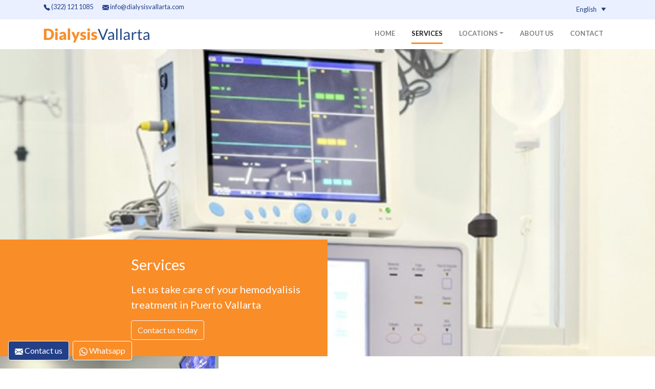

--- FILE ---
content_type: text/html; charset=UTF-8
request_url: https://www.dialysisvallarta.com/services/
body_size: 12111
content:

<!doctype html>
<html lang="en-US">
  <head>
  <meta charset="utf-8">
  <meta http-equiv="x-ua-compatible" content="ie=edge">
  <meta name="viewport" content="width=device-width, initial-scale=1">
  <meta name='robots' content='index, follow, max-image-preview:large, max-snippet:-1, max-video-preview:-1' />
<link rel="alternate" hreflang="en" href="https://www.dialysisvallarta.com/services/" />
<link rel="alternate" hreflang="es" href="https://www.dialysisvallarta.com/es/servicios/" />
<link rel="alternate" hreflang="x-default" href="https://www.dialysisvallarta.com/services/" />

	<!-- This site is optimized with the Yoast SEO plugin v26.5 - https://yoast.com/wordpress/plugins/seo/ -->
	<title>Services - Dialysis Vallarta</title>
	<link rel="canonical" href="https://www.dialysisvallarta.com/services/" />
	<meta property="og:locale" content="en_US" />
	<meta property="og:type" content="article" />
	<meta property="og:title" content="Services - Dialysis Vallarta" />
	<meta property="og:description" content="Let us take care of your hemodyalisis treatment in Puerto Vallarta" />
	<meta property="og:url" content="https://www.dialysisvallarta.com/services/" />
	<meta property="og:site_name" content="Dialysis Vallarta" />
	<meta property="article:publisher" content="https://www.facebook.com/dialysisvallarta" />
	<meta property="article:modified_time" content="2020-12-07T05:47:33+00:00" />
	<meta property="og:image" content="https://www.dialysisvallarta.com/wp-content/uploads/2020/11/bannerservices.jpg" />
	<meta property="og:image:width" content="1200" />
	<meta property="og:image:height" content="450" />
	<meta property="og:image:type" content="image/jpeg" />
	<meta name="twitter:card" content="summary_large_image" />
	<script type="application/ld+json" class="yoast-schema-graph">{"@context":"https://schema.org","@graph":[{"@type":"WebPage","@id":"https://www.dialysisvallarta.com/services/","url":"https://www.dialysisvallarta.com/services/","name":"Services - Dialysis Vallarta","isPartOf":{"@id":"https://www.dialysisvallarta.com/#website"},"primaryImageOfPage":{"@id":"https://www.dialysisvallarta.com/services/#primaryimage"},"image":{"@id":"https://www.dialysisvallarta.com/services/#primaryimage"},"thumbnailUrl":"https://www.dialysisvallarta.com/wp-content/uploads/2020/11/bannerservices.jpg","datePublished":"2020-11-22T08:09:42+00:00","dateModified":"2020-12-07T05:47:33+00:00","breadcrumb":{"@id":"https://www.dialysisvallarta.com/services/#breadcrumb"},"inLanguage":"en-US","potentialAction":[{"@type":"ReadAction","target":["https://www.dialysisvallarta.com/services/"]}]},{"@type":"ImageObject","inLanguage":"en-US","@id":"https://www.dialysisvallarta.com/services/#primaryimage","url":"https://www.dialysisvallarta.com/wp-content/uploads/2020/11/bannerservices.jpg","contentUrl":"https://www.dialysisvallarta.com/wp-content/uploads/2020/11/bannerservices.jpg","width":1200,"height":450},{"@type":"BreadcrumbList","@id":"https://www.dialysisvallarta.com/services/#breadcrumb","itemListElement":[{"@type":"ListItem","position":1,"name":"Home","item":"https://www.dialysisvallarta.com/"},{"@type":"ListItem","position":2,"name":"Services"}]},{"@type":"WebSite","@id":"https://www.dialysisvallarta.com/#website","url":"https://www.dialysisvallarta.com/","name":"Dialysis Vallarta","description":"Get the best hemodialysis treatment in Puerto Vallarta","publisher":{"@id":"https://www.dialysisvallarta.com/#organization"},"potentialAction":[{"@type":"SearchAction","target":{"@type":"EntryPoint","urlTemplate":"https://www.dialysisvallarta.com/?s={search_term_string}"},"query-input":{"@type":"PropertyValueSpecification","valueRequired":true,"valueName":"search_term_string"}}],"inLanguage":"en-US"},{"@type":"Organization","@id":"https://www.dialysisvallarta.com/#organization","name":"Dialysis Vallarta","url":"https://www.dialysisvallarta.com/","logo":{"@type":"ImageObject","inLanguage":"en-US","@id":"https://www.dialysisvallarta.com/#/schema/logo/image/","url":"https://www.dialysisvallarta.com/wp-content/uploads/2020/12/DialysisVallarta-logo.png","contentUrl":"https://www.dialysisvallarta.com/wp-content/uploads/2020/12/DialysisVallarta-logo.png","width":207,"height":28,"caption":"Dialysis Vallarta"},"image":{"@id":"https://www.dialysisvallarta.com/#/schema/logo/image/"},"sameAs":["https://www.facebook.com/dialysisvallarta"]}]}</script>
	<!-- / Yoast SEO plugin. -->


<link rel="alternate" type="application/rss+xml" title="Dialysis Vallarta &raquo; Services Comments Feed" href="https://www.dialysisvallarta.com/services/feed/" />
<link rel="alternate" title="oEmbed (JSON)" type="application/json+oembed" href="https://www.dialysisvallarta.com/wp-json/oembed/1.0/embed?url=https%3A%2F%2Fwww.dialysisvallarta.com%2Fservices%2F" />
<link rel="alternate" title="oEmbed (XML)" type="text/xml+oembed" href="https://www.dialysisvallarta.com/wp-json/oembed/1.0/embed?url=https%3A%2F%2Fwww.dialysisvallarta.com%2Fservices%2F&#038;format=xml" />
<style id='wp-img-auto-sizes-contain-inline-css' type='text/css'>
img:is([sizes=auto i],[sizes^="auto," i]){contain-intrinsic-size:3000px 1500px}
/*# sourceURL=wp-img-auto-sizes-contain-inline-css */
</style>
<style id='wp-emoji-styles-inline-css' type='text/css'>

	img.wp-smiley, img.emoji {
		display: inline !important;
		border: none !important;
		box-shadow: none !important;
		height: 1em !important;
		width: 1em !important;
		margin: 0 0.07em !important;
		vertical-align: -0.1em !important;
		background: none !important;
		padding: 0 !important;
	}
/*# sourceURL=wp-emoji-styles-inline-css */
</style>
<link rel='stylesheet' id='wp-block-library-css' href='https://www.dialysisvallarta.com/wp-includes/css/dist/block-library/style.min.css?ver=6.9' type='text/css' media='all' />
<style id='wp-block-quote-inline-css' type='text/css'>
.wp-block-quote{box-sizing:border-box;overflow-wrap:break-word}.wp-block-quote.is-large:where(:not(.is-style-plain)),.wp-block-quote.is-style-large:where(:not(.is-style-plain)){margin-bottom:1em;padding:0 1em}.wp-block-quote.is-large:where(:not(.is-style-plain)) p,.wp-block-quote.is-style-large:where(:not(.is-style-plain)) p{font-size:1.5em;font-style:italic;line-height:1.6}.wp-block-quote.is-large:where(:not(.is-style-plain)) cite,.wp-block-quote.is-large:where(:not(.is-style-plain)) footer,.wp-block-quote.is-style-large:where(:not(.is-style-plain)) cite,.wp-block-quote.is-style-large:where(:not(.is-style-plain)) footer{font-size:1.125em;text-align:right}.wp-block-quote>cite{display:block}
/*# sourceURL=https://www.dialysisvallarta.com/wp-includes/blocks/quote/style.min.css */
</style>
<style id='global-styles-inline-css' type='text/css'>
:root{--wp--preset--aspect-ratio--square: 1;--wp--preset--aspect-ratio--4-3: 4/3;--wp--preset--aspect-ratio--3-4: 3/4;--wp--preset--aspect-ratio--3-2: 3/2;--wp--preset--aspect-ratio--2-3: 2/3;--wp--preset--aspect-ratio--16-9: 16/9;--wp--preset--aspect-ratio--9-16: 9/16;--wp--preset--color--black: #000000;--wp--preset--color--cyan-bluish-gray: #abb8c3;--wp--preset--color--white: #ffffff;--wp--preset--color--pale-pink: #f78da7;--wp--preset--color--vivid-red: #cf2e2e;--wp--preset--color--luminous-vivid-orange: #ff6900;--wp--preset--color--luminous-vivid-amber: #fcb900;--wp--preset--color--light-green-cyan: #7bdcb5;--wp--preset--color--vivid-green-cyan: #00d084;--wp--preset--color--pale-cyan-blue: #8ed1fc;--wp--preset--color--vivid-cyan-blue: #0693e3;--wp--preset--color--vivid-purple: #9b51e0;--wp--preset--gradient--vivid-cyan-blue-to-vivid-purple: linear-gradient(135deg,rgb(6,147,227) 0%,rgb(155,81,224) 100%);--wp--preset--gradient--light-green-cyan-to-vivid-green-cyan: linear-gradient(135deg,rgb(122,220,180) 0%,rgb(0,208,130) 100%);--wp--preset--gradient--luminous-vivid-amber-to-luminous-vivid-orange: linear-gradient(135deg,rgb(252,185,0) 0%,rgb(255,105,0) 100%);--wp--preset--gradient--luminous-vivid-orange-to-vivid-red: linear-gradient(135deg,rgb(255,105,0) 0%,rgb(207,46,46) 100%);--wp--preset--gradient--very-light-gray-to-cyan-bluish-gray: linear-gradient(135deg,rgb(238,238,238) 0%,rgb(169,184,195) 100%);--wp--preset--gradient--cool-to-warm-spectrum: linear-gradient(135deg,rgb(74,234,220) 0%,rgb(151,120,209) 20%,rgb(207,42,186) 40%,rgb(238,44,130) 60%,rgb(251,105,98) 80%,rgb(254,248,76) 100%);--wp--preset--gradient--blush-light-purple: linear-gradient(135deg,rgb(255,206,236) 0%,rgb(152,150,240) 100%);--wp--preset--gradient--blush-bordeaux: linear-gradient(135deg,rgb(254,205,165) 0%,rgb(254,45,45) 50%,rgb(107,0,62) 100%);--wp--preset--gradient--luminous-dusk: linear-gradient(135deg,rgb(255,203,112) 0%,rgb(199,81,192) 50%,rgb(65,88,208) 100%);--wp--preset--gradient--pale-ocean: linear-gradient(135deg,rgb(255,245,203) 0%,rgb(182,227,212) 50%,rgb(51,167,181) 100%);--wp--preset--gradient--electric-grass: linear-gradient(135deg,rgb(202,248,128) 0%,rgb(113,206,126) 100%);--wp--preset--gradient--midnight: linear-gradient(135deg,rgb(2,3,129) 0%,rgb(40,116,252) 100%);--wp--preset--font-size--small: 13px;--wp--preset--font-size--medium: 20px;--wp--preset--font-size--large: 36px;--wp--preset--font-size--x-large: 42px;--wp--preset--spacing--20: 0.44rem;--wp--preset--spacing--30: 0.67rem;--wp--preset--spacing--40: 1rem;--wp--preset--spacing--50: 1.5rem;--wp--preset--spacing--60: 2.25rem;--wp--preset--spacing--70: 3.38rem;--wp--preset--spacing--80: 5.06rem;--wp--preset--shadow--natural: 6px 6px 9px rgba(0, 0, 0, 0.2);--wp--preset--shadow--deep: 12px 12px 50px rgba(0, 0, 0, 0.4);--wp--preset--shadow--sharp: 6px 6px 0px rgba(0, 0, 0, 0.2);--wp--preset--shadow--outlined: 6px 6px 0px -3px rgb(255, 255, 255), 6px 6px rgb(0, 0, 0);--wp--preset--shadow--crisp: 6px 6px 0px rgb(0, 0, 0);}:where(.is-layout-flex){gap: 0.5em;}:where(.is-layout-grid){gap: 0.5em;}body .is-layout-flex{display: flex;}.is-layout-flex{flex-wrap: wrap;align-items: center;}.is-layout-flex > :is(*, div){margin: 0;}body .is-layout-grid{display: grid;}.is-layout-grid > :is(*, div){margin: 0;}:where(.wp-block-columns.is-layout-flex){gap: 2em;}:where(.wp-block-columns.is-layout-grid){gap: 2em;}:where(.wp-block-post-template.is-layout-flex){gap: 1.25em;}:where(.wp-block-post-template.is-layout-grid){gap: 1.25em;}.has-black-color{color: var(--wp--preset--color--black) !important;}.has-cyan-bluish-gray-color{color: var(--wp--preset--color--cyan-bluish-gray) !important;}.has-white-color{color: var(--wp--preset--color--white) !important;}.has-pale-pink-color{color: var(--wp--preset--color--pale-pink) !important;}.has-vivid-red-color{color: var(--wp--preset--color--vivid-red) !important;}.has-luminous-vivid-orange-color{color: var(--wp--preset--color--luminous-vivid-orange) !important;}.has-luminous-vivid-amber-color{color: var(--wp--preset--color--luminous-vivid-amber) !important;}.has-light-green-cyan-color{color: var(--wp--preset--color--light-green-cyan) !important;}.has-vivid-green-cyan-color{color: var(--wp--preset--color--vivid-green-cyan) !important;}.has-pale-cyan-blue-color{color: var(--wp--preset--color--pale-cyan-blue) !important;}.has-vivid-cyan-blue-color{color: var(--wp--preset--color--vivid-cyan-blue) !important;}.has-vivid-purple-color{color: var(--wp--preset--color--vivid-purple) !important;}.has-black-background-color{background-color: var(--wp--preset--color--black) !important;}.has-cyan-bluish-gray-background-color{background-color: var(--wp--preset--color--cyan-bluish-gray) !important;}.has-white-background-color{background-color: var(--wp--preset--color--white) !important;}.has-pale-pink-background-color{background-color: var(--wp--preset--color--pale-pink) !important;}.has-vivid-red-background-color{background-color: var(--wp--preset--color--vivid-red) !important;}.has-luminous-vivid-orange-background-color{background-color: var(--wp--preset--color--luminous-vivid-orange) !important;}.has-luminous-vivid-amber-background-color{background-color: var(--wp--preset--color--luminous-vivid-amber) !important;}.has-light-green-cyan-background-color{background-color: var(--wp--preset--color--light-green-cyan) !important;}.has-vivid-green-cyan-background-color{background-color: var(--wp--preset--color--vivid-green-cyan) !important;}.has-pale-cyan-blue-background-color{background-color: var(--wp--preset--color--pale-cyan-blue) !important;}.has-vivid-cyan-blue-background-color{background-color: var(--wp--preset--color--vivid-cyan-blue) !important;}.has-vivid-purple-background-color{background-color: var(--wp--preset--color--vivid-purple) !important;}.has-black-border-color{border-color: var(--wp--preset--color--black) !important;}.has-cyan-bluish-gray-border-color{border-color: var(--wp--preset--color--cyan-bluish-gray) !important;}.has-white-border-color{border-color: var(--wp--preset--color--white) !important;}.has-pale-pink-border-color{border-color: var(--wp--preset--color--pale-pink) !important;}.has-vivid-red-border-color{border-color: var(--wp--preset--color--vivid-red) !important;}.has-luminous-vivid-orange-border-color{border-color: var(--wp--preset--color--luminous-vivid-orange) !important;}.has-luminous-vivid-amber-border-color{border-color: var(--wp--preset--color--luminous-vivid-amber) !important;}.has-light-green-cyan-border-color{border-color: var(--wp--preset--color--light-green-cyan) !important;}.has-vivid-green-cyan-border-color{border-color: var(--wp--preset--color--vivid-green-cyan) !important;}.has-pale-cyan-blue-border-color{border-color: var(--wp--preset--color--pale-cyan-blue) !important;}.has-vivid-cyan-blue-border-color{border-color: var(--wp--preset--color--vivid-cyan-blue) !important;}.has-vivid-purple-border-color{border-color: var(--wp--preset--color--vivid-purple) !important;}.has-vivid-cyan-blue-to-vivid-purple-gradient-background{background: var(--wp--preset--gradient--vivid-cyan-blue-to-vivid-purple) !important;}.has-light-green-cyan-to-vivid-green-cyan-gradient-background{background: var(--wp--preset--gradient--light-green-cyan-to-vivid-green-cyan) !important;}.has-luminous-vivid-amber-to-luminous-vivid-orange-gradient-background{background: var(--wp--preset--gradient--luminous-vivid-amber-to-luminous-vivid-orange) !important;}.has-luminous-vivid-orange-to-vivid-red-gradient-background{background: var(--wp--preset--gradient--luminous-vivid-orange-to-vivid-red) !important;}.has-very-light-gray-to-cyan-bluish-gray-gradient-background{background: var(--wp--preset--gradient--very-light-gray-to-cyan-bluish-gray) !important;}.has-cool-to-warm-spectrum-gradient-background{background: var(--wp--preset--gradient--cool-to-warm-spectrum) !important;}.has-blush-light-purple-gradient-background{background: var(--wp--preset--gradient--blush-light-purple) !important;}.has-blush-bordeaux-gradient-background{background: var(--wp--preset--gradient--blush-bordeaux) !important;}.has-luminous-dusk-gradient-background{background: var(--wp--preset--gradient--luminous-dusk) !important;}.has-pale-ocean-gradient-background{background: var(--wp--preset--gradient--pale-ocean) !important;}.has-electric-grass-gradient-background{background: var(--wp--preset--gradient--electric-grass) !important;}.has-midnight-gradient-background{background: var(--wp--preset--gradient--midnight) !important;}.has-small-font-size{font-size: var(--wp--preset--font-size--small) !important;}.has-medium-font-size{font-size: var(--wp--preset--font-size--medium) !important;}.has-large-font-size{font-size: var(--wp--preset--font-size--large) !important;}.has-x-large-font-size{font-size: var(--wp--preset--font-size--x-large) !important;}
/*# sourceURL=global-styles-inline-css */
</style>

<style id='classic-theme-styles-inline-css' type='text/css'>
/*! This file is auto-generated */
.wp-block-button__link{color:#fff;background-color:#32373c;border-radius:9999px;box-shadow:none;text-decoration:none;padding:calc(.667em + 2px) calc(1.333em + 2px);font-size:1.125em}.wp-block-file__button{background:#32373c;color:#fff;text-decoration:none}
/*# sourceURL=/wp-includes/css/classic-themes.min.css */
</style>
<link rel='stylesheet' id='contact-form-7-css' href='https://www.dialysisvallarta.com/wp-content/plugins/contact-form-7/includes/css/styles.css?ver=6.1.4' type='text/css' media='all' />
<link rel='stylesheet' id='wpml-legacy-dropdown-0-css' href='//www.dialysisvallarta.com/wp-content/plugins/sitepress-multilingual-cms/templates/language-switchers/legacy-dropdown/style.min.css?ver=1' type='text/css' media='all' />
<style id='wpml-legacy-dropdown-0-inline-css' type='text/css'>
.wpml-ls-sidebars-sidebar-topbar-2{background-color:#eaf0ff;}.wpml-ls-sidebars-sidebar-topbar-2, .wpml-ls-sidebars-sidebar-topbar-2 .wpml-ls-sub-menu, .wpml-ls-sidebars-sidebar-topbar-2 a {border-color:#eaf0ff;}.wpml-ls-sidebars-sidebar-topbar-2 a {background-color:#ffffff;}.wpml-ls-sidebars-sidebar-topbar-2 a:hover,.wpml-ls-sidebars-sidebar-topbar-2 a:focus {background-color:#f3f3f3;}.wpml-ls-sidebars-sidebar-topbar-2 .wpml-ls-current-language>a {color:#233f88;background-color:#eaf0ff;}.wpml-ls-sidebars-sidebar-topbar-2 .wpml-ls-current-language:hover>a, .wpml-ls-sidebars-sidebar-topbar-2 .wpml-ls-current-language>a:focus {color:#233f88;background-color:#eaf0ff;}
/*# sourceURL=wpml-legacy-dropdown-0-inline-css */
</style>
<link rel='stylesheet' id='sage/css-css' href='https://www.dialysisvallarta.com/wp-content/themes/dyalisispv/dist/styles/main.css?ver=1607790344' type='text/css' media='' />
<link rel='stylesheet' id='wp-block-paragraph-css' href='https://www.dialysisvallarta.com/wp-includes/blocks/paragraph/style.min.css?ver=6.9' type='text/css' media='all' />
<script type="text/javascript" src="//www.dialysisvallarta.com/wp-content/plugins/sitepress-multilingual-cms/templates/language-switchers/legacy-dropdown/script.min.js?ver=1" id="wpml-legacy-dropdown-0-js"></script>
<script type="text/javascript" src="https://www.dialysisvallarta.com/wp-includes/js/jquery/jquery.min.js?ver=3.7.1" id="jquery-core-js"></script>
<script type="text/javascript" src="https://www.dialysisvallarta.com/wp-includes/js/jquery/jquery-migrate.min.js?ver=3.4.1" id="jquery-migrate-js"></script>
<link rel="https://api.w.org/" href="https://www.dialysisvallarta.com/wp-json/" /><link rel="alternate" title="JSON" type="application/json" href="https://www.dialysisvallarta.com/wp-json/wp/v2/pages/2" /><link rel="EditURI" type="application/rsd+xml" title="RSD" href="https://www.dialysisvallarta.com/xmlrpc.php?rsd" />
<meta name="generator" content="WordPress 6.9" />
<link rel='shortlink' href='https://www.dialysisvallarta.com/?p=2' />
		<!-- Custom Logo: hide header text -->
		<style id="custom-logo-css" type="text/css">
			.site-title, .site-description {
				position: absolute;
				clip-path: inset(50%);
			}
		</style>
		<meta name="generator" content="WPML ver:4.5.14 stt:1,2;" />
<link rel="icon" href="https://www.dialysisvallarta.com/wp-content/uploads/2020/12/cropped-dyalisisfavicon-32x32.png" sizes="32x32" />
<link rel="icon" href="https://www.dialysisvallarta.com/wp-content/uploads/2020/12/cropped-dyalisisfavicon-192x192.png" sizes="192x192" />
<link rel="apple-touch-icon" href="https://www.dialysisvallarta.com/wp-content/uploads/2020/12/cropped-dyalisisfavicon-180x180.png" />
<meta name="msapplication-TileImage" content="https://www.dialysisvallarta.com/wp-content/uploads/2020/12/cropped-dyalisisfavicon-270x270.png" />
		<style type="text/css" id="wp-custom-css">
			.wpml-ls-legacy-dropdown {
    width: auto;
}
.wpml-ls-legacy-dropdown .wpml-ls-sub-menu {
	left:auto;
}
.wpml-ls-legacy-dropdown .wpml-ls-sub-menu a {
    padding: 10px;
    border-radius: 2px;
}		</style>
		</head>
  <body class="wp-singular page-template page-template-template-blocks page-template-template-blocks-php page page-id-2 wp-custom-logo wp-theme-dyalisispv services">
    <header class="banner">
	  <div class="top-bar pt-1 pb-2">
    <div class="container">
      <div class="row">
        <div class="col">
        <div class="widget_text widget custom_html-2 widget_custom_html"><div class="textwidget custom-html-widget"><a href="tel:3221211085"> 
        <svg width="1em" height="1em" viewbox="0 0 16 16" class="bi bi-telephone-fill" fill="currentColor" xmlns="http://www.w3.org/2000/svg">
        <path fill-rule="evenodd" d="M2.267.98a1.636 1.636 0 0 1 2.448.152l1.681 2.162c.309.396.418.913.296 1.4l-.513 2.053a.636.636 0 0 0 .167.604L8.65 9.654a.636.636 0 0 0 .604.167l2.052-.513a1.636 1.636 0 0 1 1.401.296l2.162 1.681c.777.604.849 1.753.153 2.448l-.97.97c-.693.693-1.73.998-2.697.658a17.47 17.47 0 0 1-6.571-4.144A17.47 17.47 0 0 1 .639 4.646c-.34-.967-.035-2.004.658-2.698l.97-.969z"/>
        </svg>
        <span class="d-none d-md-inline">(322) 121 1085</span>
    </a>

<a href="mailto:info@dialysisvallarta.com" class="ml-3">
        <svg width="1em" height="1em" viewbox="0 0 16 16" class="bi bi-envelope-fill" fill="currentColor" xmlns="http://www.w3.org/2000/svg">
            <path fill-rule="evenodd" d="M.05 3.555A2 2 0 0 1 2 2h12a2 2 0 0 1 1.95 1.555L8 8.414.05 3.555zM0 4.697v7.104l5.803-3.558L0 4.697zM6.761 8.83l-6.57 4.027A2 2 0 0 0 2 14h12a2 2 0 0 0 1.808-1.144l-6.57-4.027L8 9.586l-1.239-.757zm3.436-.586L16 11.801V4.697l-5.803 3.546z"/>
        </svg>
	<span class="d-none d-md-inline">info@dialysisvallarta.com</span>
    </a></div></div>        </div>
        <div class="col text-right">
        <div class="widget icl_lang_sel_widget-2 widget_icl_lang_sel_widget">
<div
	 class="wpml-ls-sidebars-sidebar-topbar-2 wpml-ls wpml-ls-legacy-dropdown js-wpml-ls-legacy-dropdown">
	<ul>

		<li tabindex="0" class="wpml-ls-slot-sidebar-topbar-2 wpml-ls-item wpml-ls-item-en wpml-ls-current-language wpml-ls-first-item wpml-ls-item-legacy-dropdown">
			<a href="#" class="js-wpml-ls-item-toggle wpml-ls-item-toggle">
                <span class="wpml-ls-native">English</span></a>

			<ul class="wpml-ls-sub-menu">
				
					<li class="wpml-ls-slot-sidebar-topbar-2 wpml-ls-item wpml-ls-item-es wpml-ls-last-item">
						<a href="https://www.dialysisvallarta.com/es/servicios/" class="wpml-ls-link">
                            <span class="wpml-ls-native" lang="es">Español</span></a>
					</li>

							</ul>

		</li>

	</ul>
</div>
</div>        </div>
      </div>
    </div>
  </div>
    <nav class="navbar navbar-expand-md navbar-light">
      <div class="container">
      <a href="https://www.dialysisvallarta.com/" class="navbar-brand" rel="home"><img width="207" height="28" src="https://www.dialysisvallarta.com/wp-content/uploads/2020/12/DialysisVallarta-logo.png" class="custom-logo" alt="Dialysis Vallarta" decoding="async" /></a>        
        <button class="navbar-toggler" type="button" data-toggle="collapse" data-target="#nav-primary" aria-controls="nav-primary" aria-expanded="false" aria-label="Toggle navigation">
          <span class="navbar-toggler-icon"></span>
        </button>
        
        <div class="collapse navbar-collapse justify-content-end" id="nav-primary">
        <div class="menu-main-menu-container"><ul id="menu-main-menu" class="navbar-nav"><li itemscope="itemscope" itemtype="https://www.schema.org/SiteNavigationElement" id="menu-item-24" class="menu-item menu-item-type-custom menu-item-object-custom menu-item-home menu-item-24 nav-item"><a title="Home" href="https://www.dialysisvallarta.com/" class="nav-link">Home</a></li>
<li itemscope="itemscope" itemtype="https://www.schema.org/SiteNavigationElement" id="menu-item-28" class="menu-item menu-item-type-post_type menu-item-object-page current-menu-item page_item page-item-2 current_page_item menu-item-28 nav-item active"><a title="Services" href="https://www.dialysisvallarta.com/services/" class="nav-link">Services</a></li>
<li itemscope="itemscope" itemtype="https://www.schema.org/SiteNavigationElement" id="menu-item-27" class="menu-item menu-item-type-post_type menu-item-object-page menu-item-has-children menu-item-27 nav-item dropdown"><a title="Locations" href="#" data-toggle="dropdown" aria-haspopup="true" aria-expanded="false" class="dropdown-toggle nav-link" id="menu-item-dropdown-27">Locations</a>
<ul role="menu" class=" dropdown-menu" aria-labelledby="menu-item-dropdown-27">
	<li itemscope="itemscope" itemtype="https://www.schema.org/SiteNavigationElement" id="menu-item-163" class="menu-item menu-item-type-post_type menu-item-object-location menu-item-163 nav-item"><a title="Puerto Vallarta" href="https://www.dialysisvallarta.com/location/puerto-vallarta/" class="dropdown-item">Puerto Vallarta</a></li>
	<li itemscope="itemscope" itemtype="https://www.schema.org/SiteNavigationElement" id="menu-item-162" class="menu-item menu-item-type-post_type menu-item-object-location menu-item-162 nav-item"><a title="Nuevo Vallarta" href="https://www.dialysisvallarta.com/location/nuevo-vallarta/" class="dropdown-item">Nuevo Vallarta</a></li>
	<li itemscope="itemscope" itemtype="https://www.schema.org/SiteNavigationElement" id="menu-item-161" class="menu-item menu-item-type-post_type menu-item-object-location menu-item-161 nav-item"><a title="Bucerias" href="https://www.dialysisvallarta.com/location/bucerias/" class="dropdown-item">Bucerias</a></li>
	<li itemscope="itemscope" itemtype="https://www.schema.org/SiteNavigationElement" id="menu-item-160" class="menu-item menu-item-type-post_type menu-item-object-location menu-item-160 nav-item"><a title="Sayulita" href="https://www.dialysisvallarta.com/location/sayulita/" class="dropdown-item">Sayulita</a></li>
	<li itemscope="itemscope" itemtype="https://www.schema.org/SiteNavigationElement" id="menu-item-159" class="menu-item menu-item-type-post_type menu-item-object-location menu-item-159 nav-item"><a title="Punta Mita" href="https://www.dialysisvallarta.com/location/punta-mita/" class="dropdown-item">Punta Mita</a></li>
	<li itemscope="itemscope" itemtype="https://www.schema.org/SiteNavigationElement" id="menu-item-158" class="menu-item menu-item-type-post_type menu-item-object-location menu-item-158 nav-item"><a title="Boca de Tomatlan" href="https://www.dialysisvallarta.com/location/boca-de-tomatlan/" class="dropdown-item">Boca de Tomatlan</a></li>
</ul>
</li>
<li itemscope="itemscope" itemtype="https://www.schema.org/SiteNavigationElement" id="menu-item-25" class="menu-item menu-item-type-post_type menu-item-object-page menu-item-25 nav-item"><a title="About us" href="https://www.dialysisvallarta.com/about-us/" class="nav-link">About us</a></li>
<li itemscope="itemscope" itemtype="https://www.schema.org/SiteNavigationElement" id="menu-item-26" class="menu-item menu-item-type-post_type menu-item-object-page menu-item-26 nav-item"><a title="Contact" href="https://www.dialysisvallarta.com/contact/" class="nav-link">Contact</a></li>
</ul></div>        </div>
      </div>
    </nav>
</header>
    <div class="wrap" role="document">
      <div class="content">
        <main class="main p-0">
          


<header class="page-header">
    <div class="header-banner" role="banner" style="background-image: url(https://www.dialysisvallarta.com/wp-content/uploads/2020/11/bannerservices-1024x384.jpg)">
        <div class="banner-content">
            <h1>Services</h1>
            <div class="lead">
                
<p>Let us take care of your hemodyalisis treatment in Puerto Vallarta</p>
            </div>
            <button type="button" class="btn btn-outline-light" data-toggle="modal" data-target="#contactModal">
                Contact us today            </button>
        </div>
    </div>
</header>
<section class="section-side container-fluid" id="inclinichemodialysis">
    <div class="row">
        <div class="col-sm-4 section-side-img" style="background-image:url(https://www.dialysisvallarta.com/wp-content/uploads/2020/11/serviceimg.jpg)"></div>
        <div class="col-sm-8">
            <div class="row">
                <div class="col-md-8">
                    <div class="p-4">
                    <h2>In-Clinic Hemodialysis</h2>
                    <p>Our hemodialysis services within the clinics have preferential hours for tourists as well as 24/7 service.</p>
<p>We have hemodialysis within hospitals in case of feeling more security due to the proximity of hospital and emergency services.</p>
<p>We also offer internal medicine services and nephrology with bilingual and certified doctors.</p>
                    </div>
                </div>
            </div>
        </div>
    </div>
</section>

<section class="section-side container-fluid bg-light" id="viphemodialysis">
    <div class="row">
        <div class="col-sm-8">
            <div class="row justify-content-end">
                <div class="col-md-8">
                    <div class="p-4">
                    <h2>VIP Hemodialysis</h2>
                    <p class="p1">VIP service is provided at home for patients with difficult mobility or for patients who do not want to be exposed to COVID-19.</p>
<p class="p1">We have shuttle service to clinics and hospitals.</p>
                    </div>
                </div>
            </div>
        </div>
        <div class="col-sm-4 section-side-img" style="background-image:url(https://www.dialysisvallarta.com/wp-content/uploads/2020/11/service2img-768x435.jpg)"></div>
    </div>
</section>


        </main><!-- /.main -->
              </div><!-- /.content -->
    </div><!-- /.wrap -->
    <section class="bottom-section">
	<div class="container">
		<div class="row">
			<div class="col-sm">
				<h2 class="caps-title">
					Accepted insurance plans				</h2>
				<div class="row align-items-center">
					<div class="col-sm"><img width="600" height="196" src="https://www.dialysisvallarta.com/wp-content/uploads/2020/12/axa-1-600x196.png" class="img-insurance wp-post-image" alt="" title="Axa" decoding="async" loading="lazy" srcset="https://www.dialysisvallarta.com/wp-content/uploads/2020/12/axa-1-600x196.png 600w, https://www.dialysisvallarta.com/wp-content/uploads/2020/12/axa-1-1900x621.png 1900w, https://www.dialysisvallarta.com/wp-content/uploads/2020/12/axa-1-768x251.png 768w, https://www.dialysisvallarta.com/wp-content/uploads/2020/12/axa-1-1536x502.png 1536w, https://www.dialysisvallarta.com/wp-content/uploads/2020/12/axa-1-2048x670.png 2048w" sizes="auto, (max-width: 600px) 100vw, 600px" /></div><div class="col-sm"><img width="378" height="196" src="https://www.dialysisvallarta.com/wp-content/uploads/2020/12/blue.png" class="img-insurance wp-post-image" alt="" title="BlueCross BlueShield" decoding="async" loading="lazy" /></div><div class="col-sm"><img width="600" height="202" src="https://www.dialysisvallarta.com/wp-content/uploads/2020/12/kaiser-600x202.png" class="img-insurance wp-post-image" alt="" title="Kaiser Permanente" decoding="async" loading="lazy" srcset="https://www.dialysisvallarta.com/wp-content/uploads/2020/12/kaiser-600x202.png 600w, https://www.dialysisvallarta.com/wp-content/uploads/2020/12/kaiser-768x259.png 768w, https://www.dialysisvallarta.com/wp-content/uploads/2020/12/kaiser.png 1372w" sizes="auto, (max-width: 600px) 100vw, 600px" /></div><div class="col-sm"><img width="92" height="30" src="https://www.dialysisvallarta.com/wp-content/uploads/2020/12/aetna.png" class="img-insurance wp-post-image" alt="" title="Aetna" decoding="async" loading="lazy" /></div><div class="col-sm"><img width="135" height="23" src="https://www.dialysisvallarta.com/wp-content/uploads/2020/12/concordia.png" class="img-insurance wp-post-image" alt="" title="United Concordia" decoding="async" loading="lazy" /></div><div class="col-sm"><img width="133" height="29" src="https://www.dialysisvallarta.com/wp-content/uploads/2020/12/united.png" class="img-insurance wp-post-image" alt="" title="United Healthcare" decoding="async" loading="lazy" /></div><div class="col-sm"><img width="95" height="33" src="https://www.dialysisvallarta.com/wp-content/uploads/2020/12/geha.png" class="img-insurance wp-post-image" alt="" title="Geha" decoding="async" loading="lazy" /></div><div class="col-sm"><img width="94" height="19" src="https://www.dialysisvallarta.com/wp-content/uploads/2020/12/metlife.png" class="img-insurance wp-post-image" alt="" title="Metlife" decoding="async" loading="lazy" /></div><div class="col-sm"><img width="90" height="32" src="https://www.dialysisvallarta.com/wp-content/uploads/2020/12/humana.png" class="img-insurance wp-post-image" alt="" title="Humana" decoding="async" loading="lazy" /></div><div class="col-sm"><img width="137" height="35" src="https://www.dialysisvallarta.com/wp-content/uploads/2020/12/Bitmap.png" class="img-insurance wp-post-image" alt="" title="Guardian" decoding="async" loading="lazy" /></div>				</div>
			</div>
			<div class="col-sm">
				<h2 class="caps-title">
					What our patients say				</h2>
				
<blockquote class="wp-block-quote is-layout-flow wp-block-quote-is-layout-flow"><p>Dr. Contreras runs a great clinic. I was there for 2 weeks (6 sessions), and the staff was helpful and friendly. The unit was clean and modern. The dialysis machines were newer than the ones I used in Montreal. The lines and needles were all new and discarded after use. The chairs were comfortable, and each had a TV. It was a quiet and relaxing room. The staff, and Dr. Contreras became friends, and treated me as a friend. I&#8217;ve since had a transplant, but I would highly recommend that if you are traveling and need dialysis in the area, call Dr. Contreras  and book  your sessions in his clinic.</p><cite><strong>Brian Bourque</strong><br>Quebec, Canada</cite></blockquote>
			</div>
		</div>
	</div>
</section>

<div class="floating-btns">
	<button type="button" class="btn btn-primary border-white mr-1" data-toggle="modal" data-target="#contactModal">
		<svg width="1em" height="1em" viewBox="0 0 16 16" class="bi bi-envelope-fill" fill="currentColor" xmlns="http://www.w3.org/2000/svg">
			<path fill-rule="evenodd" d="M.05 3.555A2 2 0 0 1 2 2h12a2 2 0 0 1 1.95 1.555L8 8.414.05 3.555zM0 4.697v7.104l5.803-3.558L0 4.697zM6.761 8.83l-6.57 4.027A2 2 0 0 0 2 14h12a2 2 0 0 0 1.808-1.144l-6.57-4.027L8 9.586l-1.239-.757zm3.436-.586L16 11.801V4.697l-5.803 3.546z"/>
		</svg>
		Contact us	</button>
	<a href="https://wa.link/mm1bfx" class="btn btn-secondary text-white border-white" target="_blank">
		<svg xmlns="http://www.w3.org/2000/svg" width="1em" height="1em" viewBox="0 0 24 24" class="bi bi-whatsapp" fill="currentColor">
			<path d="M.057 24l1.687-6.163c-1.041-1.804-1.588-3.849-1.587-5.946.003-6.556 5.338-11.891 11.893-11.891 3.181.001 6.167 1.24 8.413 3.488 2.245 2.248 3.481 5.236 3.48 8.414-.003 6.557-5.338 11.892-11.893 11.892-1.99-.001-3.951-.5-5.688-1.448l-6.305 1.654zm6.597-3.807c1.676.995 3.276 1.591 5.392 1.592 5.448 0 9.886-4.434 9.889-9.885.002-5.462-4.415-9.89-9.881-9.892-5.452 0-9.887 4.434-9.889 9.884-.001 2.225.651 3.891 1.746 5.634l-.999 3.648 3.742-.981zm11.387-5.464c-.074-.124-.272-.198-.57-.347-.297-.149-1.758-.868-2.031-.967-.272-.099-.47-.149-.669.149-.198.297-.768.967-.941 1.165-.173.198-.347.223-.644.074-.297-.149-1.255-.462-2.39-1.475-.883-.788-1.48-1.761-1.653-2.059-.173-.297-.018-.458.13-.606.134-.133.297-.347.446-.521.151-.172.2-.296.3-.495.099-.198.05-.372-.025-.521-.075-.148-.669-1.611-.916-2.206-.242-.579-.487-.501-.669-.51l-.57-.01c-.198 0-.52.074-.792.372s-1.04 1.016-1.04 2.479 1.065 2.876 1.213 3.074c.149.198 2.095 3.2 5.076 4.487.709.306 1.263.489 1.694.626.712.226 1.36.194 1.872.118.571-.085 1.758-.719 2.006-1.413.248-.695.248-1.29.173-1.414z"/>
		</svg>
		Whatsapp	</a>
</div>

<footer class="content-info">
  <div class="container">
  	<div class="row">
	  				<div class="col">
				<section class="widget nav_menu-2 widget_nav_menu"><h3>Services</h3><div class="menu-services-container"><ul id="menu-services" class="menu"><li id="menu-item-166" class="menu-item menu-item-type-custom menu-item-object-custom current-menu-item menu-item-166"><a href="/services/#inclinichemodialysis" aria-current="page">In-Clinic Hemodialysis</a></li>
<li id="menu-item-167" class="menu-item menu-item-type-custom menu-item-object-custom current-menu-item menu-item-167"><a href="/services/#viphemodialysis" aria-current="page">VIP Hemodialysis</a></li>
<li id="menu-item-168" class="menu-item menu-item-type-custom menu-item-object-custom current-menu-item menu-item-168"><a href="/services/#viphemodialysis" aria-current="page">Shuttle</a></li>
</ul></div></section>			</div>
	  		  				<div class="col">
				<section class="widget nav_menu-3 widget_nav_menu"><h3>Locations</h3><div class="menu-locations-container"><ul id="menu-locations" class="menu"><li id="menu-item-34" class="menu-item menu-item-type-post_type menu-item-object-location menu-item-34"><a href="https://www.dialysisvallarta.com/location/nuevo-vallarta/">Nuevo Vallarta</a></li>
<li id="menu-item-35" class="menu-item menu-item-type-post_type menu-item-object-location menu-item-35"><a href="https://www.dialysisvallarta.com/location/puerto-vallarta/">Puerto Vallarta</a></li>
<li id="menu-item-164" class="menu-item menu-item-type-post_type menu-item-object-location menu-item-164"><a href="https://www.dialysisvallarta.com/location/sayulita/">Sayulita</a></li>
<li id="menu-item-165" class="menu-item menu-item-type-post_type menu-item-object-location menu-item-165"><a href="https://www.dialysisvallarta.com/location/bucerias/">Bucerias</a></li>
</ul></div></section>			</div>
	  		  				<div class="col">
				<section class="widget nav_menu-4 widget_nav_menu"><h3>About us</h3><div class="menu-about-us-container"><ul id="menu-about-us" class="menu"><li id="menu-item-169" class="menu-item menu-item-type-custom menu-item-object-custom menu-item-169"><a href="/about-us/#dralfonsocontreras">Dr. Alfonso Contreras</a></li>
<li id="menu-item-170" class="menu-item menu-item-type-custom menu-item-object-custom menu-item-170"><a href="/about-us/#dialysisvallarta">Our Company</a></li>
</ul></div></section>			</div>
	  		  				<div class="col">
				<section class="widget text-6 widget_text"><h3>Contact us</h3>			<div class="textwidget"><p class="p1"><strong>Call us:</strong><br />
<a href="tel:3221211085"> (322) 121 1085</a></p>
<p class="p1"><strong>Email us:</strong><br />
<a href="mailto:info@dialysisvallarta.com">info@dialysisvallarta.com</a></p>
</div>
		</section>			</div>
	  	  	</div>
  	<div class="copy">
  		&copy; Dialysis Vallarta. All rights reserved.
  	</div>
  </div>
</footer>

<!-- Modal -->
<div class="modal fade" id="contactModal" tabindex="-1" aria-labelledby="contactModalLabel" aria-hidden="true">
  <div class="modal-dialog modal-lg">
    <div class="modal-content">
      <div class="modal-header">
        <h2 class="modal-title" id="contactModalLabel">Contact us</h2>
        <button type="button" class="close" data-dismiss="modal" aria-label="Close">
          <span aria-hidden="true">&times;</span>
        </button>
      </div>
      <div class="modal-body">
		  <div class="row">
			  <div class="col-md-6">
				
<div class="wpcf7 no-js" id="wpcf7-f171-o1" lang="en-US" dir="ltr" data-wpcf7-id="171">
<div class="screen-reader-response"><p role="status" aria-live="polite" aria-atomic="true"></p> <ul></ul></div>
<form action="/services/#wpcf7-f171-o1" method="post" class="wpcf7-form init" aria-label="Contact form" novalidate="novalidate" data-status="init">
<fieldset class="hidden-fields-container"><input type="hidden" name="_wpcf7" value="171" /><input type="hidden" name="_wpcf7_version" value="6.1.4" /><input type="hidden" name="_wpcf7_locale" value="en_US" /><input type="hidden" name="_wpcf7_unit_tag" value="wpcf7-f171-o1" /><input type="hidden" name="_wpcf7_container_post" value="0" /><input type="hidden" name="_wpcf7_posted_data_hash" value="" />
</fieldset>
<div class="form-group">
	<p><label for="name">Name</label><span class="wpcf7-form-control-wrap" data-name="your-name"><input size="40" maxlength="400" class="wpcf7-form-control wpcf7-text wpcf7-validates-as-required form-control" id="name" aria-required="true" aria-invalid="false" value="" type="text" name="your-name" /></span>
	</p>
</div>
<div class="form-group">
	<p><label for="email">Email</label><span class="wpcf7-form-control-wrap" data-name="your-email"><input size="40" maxlength="400" class="wpcf7-form-control wpcf7-email wpcf7-validates-as-required wpcf7-text wpcf7-validates-as-email form-control" id="email" aria-required="true" aria-invalid="false" value="" type="email" name="your-email" /></span>
	</p>
</div>
<div class="form-group">
	<p><label for="phone">Phone</label><span class="wpcf7-form-control-wrap" data-name="phone"><input size="40" maxlength="400" class="wpcf7-form-control wpcf7-tel wpcf7-text wpcf7-validates-as-tel form-control" id="phone" aria-invalid="false" value="" type="tel" name="phone" /></span>
	</p>
</div>
<div class="form-group">
	<p><label for="comments">Comments</label><span class="wpcf7-form-control-wrap" data-name="your-message"><textarea cols="40" rows="3" maxlength="2000" class="wpcf7-form-control wpcf7-textarea form-control" aria-invalid="false" name="your-message"></textarea></span>
	</p>
</div>
<p><input class="wpcf7-form-control wpcf7-submit has-spinner btn btn-primary" type="submit" value="Send Message" />
</p><div class="wpcf7-response-output" aria-hidden="true"></div>
</form>
</div>
			  </div>
			  <div class="col-md-6 d-none d-md-block">
				<div class="card bg-tertiary mt-1">
					<div class="card-body">
					<h3>The Dialysis Vallarta Difference</h3>
<div class="mb-2">  
    <svg width="1em" height="1em" viewBox="0 0 16 16" class="bi bi-file-earmark-medical" fill="currentColor" xmlns="http://www.w3.org/2000/svg">
    <path d="M4 0h5.5v1H4a1 1 0 0 0-1 1v12a1 1 0 0 0 1 1h8a1 1 0 0 0 1-1V4.5h1V14a2 2 0 0 1-2 2H4a2 2 0 0 1-2-2V2a2 2 0 0 1 2-2z"></path>
    <path d="M9.5 3V0L14 4.5h-3A1.5 1.5 0 0 1 9.5 3z"></path>
    <path fill-rule="evenodd" d="M7 5a.5.5 0 0 1 .5.5v.634l.549-.317a.5.5 0 1 1 .5.866L8 7l.549.317a.5.5 0 1 1-.5.866L7.5 7.866V8.5a.5.5 0 0 1-1 0v-.634l-.549.317a.5.5 0 1 1-.5-.866L6 7l-.549-.317a.5.5 0 0 1 .5-.866l.549.317V5.5A.5.5 0 0 1 7 5zm-2 5.5a.5.5 0 0 1 .5-.5h5a.5.5 0 0 1 0 1h-5a.5.5 0 0 1-.5-.5zm0 2a.5.5 0 0 1 .5-.5h5a.5.5 0 0 1 0 1h-5a.5.5 0 0 1-.5-.5z"></path>
    </svg>
    Most Insurance Plans Accepted</div>
<div class="mb-2"> 
    <svg width="1em" height="1em" viewBox="0 0 16 16" class="bi bi-shield-check" fill="currentColor" xmlns="http://www.w3.org/2000/svg">
    <path fill-rule="evenodd" d="M5.443 1.991a60.17 60.17 0 0 0-2.725.802.454.454 0 0 0-.315.366C1.87 7.056 3.1 9.9 4.567 11.773c.736.94 1.533 1.636 2.197 2.093.333.228.626.394.857.5.116.053.21.089.282.11A.73.73 0 0 0 8 14.5c.007-.001.038-.005.097-.023.072-.022.166-.058.282-.111.23-.106.525-.272.857-.5a10.197 10.197 0 0 0 2.197-2.093C12.9 9.9 14.13 7.056 13.597 3.159a.454.454 0 0 0-.315-.366c-.626-.2-1.682-.526-2.725-.802C9.491 1.71 8.51 1.5 8 1.5c-.51 0-1.49.21-2.557.491zm-.256-.966C6.23.749 7.337.5 8 .5c.662 0 1.77.249 2.813.525a61.09 61.09 0 0 1 2.772.815c.528.168.926.623 1.003 1.184.573 4.197-.756 7.307-2.367 9.365a11.191 11.191 0 0 1-2.418 2.3 6.942 6.942 0 0 1-1.007.586c-.27.124-.558.225-.796.225s-.526-.101-.796-.225a6.908 6.908 0 0 1-1.007-.586 11.192 11.192 0 0 1-2.417-2.3C2.167 10.331.839 7.221 1.412 3.024A1.454 1.454 0 0 1 2.415 1.84a61.11 61.11 0 0 1 2.772-.815z"></path>
    <path fill-rule="evenodd" d="M10.854 6.146a.5.5 0 0 1 0 .708l-3 3a.5.5 0 0 1-.708 0l-1.5-1.5a.5.5 0 1 1 .708-.708L7.5 8.793l2.646-2.647a.5.5 0 0 1 .708 0z"></path>
    </svg>
    Certified Hospitals</div>
<div class="mb-2"> 
    <svg width="1em" height="1em" viewBox="0 0 16 16" class="bi bi-person-check" fill="currentColor" xmlns="http://www.w3.org/2000/svg">
    <path fill-rule="evenodd" d="M8 5a2 2 0 1 1-4 0 2 2 0 0 1 4 0zM6 8a3 3 0 1 0 0-6 3 3 0 0 0 0 6zm6 5c0 1-1 1-1 1H1s-1 0-1-1 1-4 6-4 6 3 6 4zm-1-.004c-.001-.246-.154-.986-.832-1.664C9.516 10.68 8.289 10 6 10c-2.29 0-3.516.68-4.168 1.332-.678.678-.83 1.418-.832 1.664h10zm4.854-7.85a.5.5 0 0 1 0 .708l-3 3a.5.5 0 0 1-.708 0l-1.5-1.5a.5.5 0 0 1 .708-.708L12.5 7.793l2.646-2.647a.5.5 0 0 1 .708 0z"></path>
    </svg>
    Highly Qualified Staff</div>					</div>
					<div class="card-body border-top">
					<div class="mb-2">  
    <a href="tel:3221211085"> 
        <svg width="1em" height="1em" viewBox="0 0 16 16" class="bi bi-telephone-fill" fill="currentColor" xmlns="http://www.w3.org/2000/svg">
        <path fill-rule="evenodd" d="M2.267.98a1.636 1.636 0 0 1 2.448.152l1.681 2.162c.309.396.418.913.296 1.4l-.513 2.053a.636.636 0 0 0 .167.604L8.65 9.654a.636.636 0 0 0 .604.167l2.052-.513a1.636 1.636 0 0 1 1.401.296l2.162 1.681c.777.604.849 1.753.153 2.448l-.97.97c-.693.693-1.73.998-2.697.658a17.47 17.47 0 0 1-6.571-4.144A17.47 17.47 0 0 1 .639 4.646c-.34-.967-.035-2.004.658-2.698l.97-.969z"/>
        </svg>
        (322) 121 1085
    </a>
</div>
<div class="mb-2"> 
    <a href="mailto:info@dialysisvallarta.com">
        <svg width="1em" height="1em" viewBox="0 0 16 16" class="bi bi-envelope-fill" fill="currentColor" xmlns="http://www.w3.org/2000/svg">
            <path fill-rule="evenodd" d="M.05 3.555A2 2 0 0 1 2 2h12a2 2 0 0 1 1.95 1.555L8 8.414.05 3.555zM0 4.697v7.104l5.803-3.558L0 4.697zM6.761 8.83l-6.57 4.027A2 2 0 0 0 2 14h12a2 2 0 0 0 1.808-1.144l-6.57-4.027L8 9.586l-1.239-.757zm3.436-.586L16 11.801V4.697l-5.803 3.546z"/>
        </svg>
        info@dialysisvallarta.com
    </a>
</div>					</div>
				</div>
			  </div>
		  </div>
      </div>
    </div>
  </div>
</div><script type="speculationrules">
{"prefetch":[{"source":"document","where":{"and":[{"href_matches":"/*"},{"not":{"href_matches":["/wp-*.php","/wp-admin/*","/wp-content/uploads/*","/wp-content/*","/wp-content/plugins/*","/wp-content/themes/dyalisispv/*","/*\\?(.+)"]}},{"not":{"selector_matches":"a[rel~=\"nofollow\"]"}},{"not":{"selector_matches":".no-prefetch, .no-prefetch a"}}]},"eagerness":"conservative"}]}
</script>
<script type="text/javascript" src="https://www.dialysisvallarta.com/wp-includes/js/dist/hooks.min.js?ver=dd5603f07f9220ed27f1" id="wp-hooks-js"></script>
<script type="text/javascript" src="https://www.dialysisvallarta.com/wp-includes/js/dist/i18n.min.js?ver=c26c3dc7bed366793375" id="wp-i18n-js"></script>
<script type="text/javascript" id="wp-i18n-js-after">
/* <![CDATA[ */
wp.i18n.setLocaleData( { 'text direction\u0004ltr': [ 'ltr' ] } );
//# sourceURL=wp-i18n-js-after
/* ]]> */
</script>
<script type="text/javascript" src="https://www.dialysisvallarta.com/wp-content/plugins/contact-form-7/includes/swv/js/index.js?ver=6.1.4" id="swv-js"></script>
<script type="text/javascript" id="contact-form-7-js-before">
/* <![CDATA[ */
var wpcf7 = {
    "api": {
        "root": "https:\/\/www.dialysisvallarta.com\/wp-json\/",
        "namespace": "contact-form-7\/v1"
    }
};
//# sourceURL=contact-form-7-js-before
/* ]]> */
</script>
<script type="text/javascript" src="https://www.dialysisvallarta.com/wp-content/plugins/contact-form-7/includes/js/index.js?ver=6.1.4" id="contact-form-7-js"></script>
<script type="text/javascript" src="https://www.dialysisvallarta.com/wp-content/themes/dyalisispv/dist/scripts/main.js" id="sage/js-js"></script>
<script id="wp-emoji-settings" type="application/json">
{"baseUrl":"https://s.w.org/images/core/emoji/17.0.2/72x72/","ext":".png","svgUrl":"https://s.w.org/images/core/emoji/17.0.2/svg/","svgExt":".svg","source":{"concatemoji":"https://www.dialysisvallarta.com/wp-includes/js/wp-emoji-release.min.js?ver=6.9"}}
</script>
<script type="module">
/* <![CDATA[ */
/*! This file is auto-generated */
const a=JSON.parse(document.getElementById("wp-emoji-settings").textContent),o=(window._wpemojiSettings=a,"wpEmojiSettingsSupports"),s=["flag","emoji"];function i(e){try{var t={supportTests:e,timestamp:(new Date).valueOf()};sessionStorage.setItem(o,JSON.stringify(t))}catch(e){}}function c(e,t,n){e.clearRect(0,0,e.canvas.width,e.canvas.height),e.fillText(t,0,0);t=new Uint32Array(e.getImageData(0,0,e.canvas.width,e.canvas.height).data);e.clearRect(0,0,e.canvas.width,e.canvas.height),e.fillText(n,0,0);const a=new Uint32Array(e.getImageData(0,0,e.canvas.width,e.canvas.height).data);return t.every((e,t)=>e===a[t])}function p(e,t){e.clearRect(0,0,e.canvas.width,e.canvas.height),e.fillText(t,0,0);var n=e.getImageData(16,16,1,1);for(let e=0;e<n.data.length;e++)if(0!==n.data[e])return!1;return!0}function u(e,t,n,a){switch(t){case"flag":return n(e,"\ud83c\udff3\ufe0f\u200d\u26a7\ufe0f","\ud83c\udff3\ufe0f\u200b\u26a7\ufe0f")?!1:!n(e,"\ud83c\udde8\ud83c\uddf6","\ud83c\udde8\u200b\ud83c\uddf6")&&!n(e,"\ud83c\udff4\udb40\udc67\udb40\udc62\udb40\udc65\udb40\udc6e\udb40\udc67\udb40\udc7f","\ud83c\udff4\u200b\udb40\udc67\u200b\udb40\udc62\u200b\udb40\udc65\u200b\udb40\udc6e\u200b\udb40\udc67\u200b\udb40\udc7f");case"emoji":return!a(e,"\ud83e\u1fac8")}return!1}function f(e,t,n,a){let r;const o=(r="undefined"!=typeof WorkerGlobalScope&&self instanceof WorkerGlobalScope?new OffscreenCanvas(300,150):document.createElement("canvas")).getContext("2d",{willReadFrequently:!0}),s=(o.textBaseline="top",o.font="600 32px Arial",{});return e.forEach(e=>{s[e]=t(o,e,n,a)}),s}function r(e){var t=document.createElement("script");t.src=e,t.defer=!0,document.head.appendChild(t)}a.supports={everything:!0,everythingExceptFlag:!0},new Promise(t=>{let n=function(){try{var e=JSON.parse(sessionStorage.getItem(o));if("object"==typeof e&&"number"==typeof e.timestamp&&(new Date).valueOf()<e.timestamp+604800&&"object"==typeof e.supportTests)return e.supportTests}catch(e){}return null}();if(!n){if("undefined"!=typeof Worker&&"undefined"!=typeof OffscreenCanvas&&"undefined"!=typeof URL&&URL.createObjectURL&&"undefined"!=typeof Blob)try{var e="postMessage("+f.toString()+"("+[JSON.stringify(s),u.toString(),c.toString(),p.toString()].join(",")+"));",a=new Blob([e],{type:"text/javascript"});const r=new Worker(URL.createObjectURL(a),{name:"wpTestEmojiSupports"});return void(r.onmessage=e=>{i(n=e.data),r.terminate(),t(n)})}catch(e){}i(n=f(s,u,c,p))}t(n)}).then(e=>{for(const n in e)a.supports[n]=e[n],a.supports.everything=a.supports.everything&&a.supports[n],"flag"!==n&&(a.supports.everythingExceptFlag=a.supports.everythingExceptFlag&&a.supports[n]);var t;a.supports.everythingExceptFlag=a.supports.everythingExceptFlag&&!a.supports.flag,a.supports.everything||((t=a.source||{}).concatemoji?r(t.concatemoji):t.wpemoji&&t.twemoji&&(r(t.twemoji),r(t.wpemoji)))});
//# sourceURL=https://www.dialysisvallarta.com/wp-includes/js/wp-emoji-loader.min.js
/* ]]> */
</script>
  </body>
</html>
